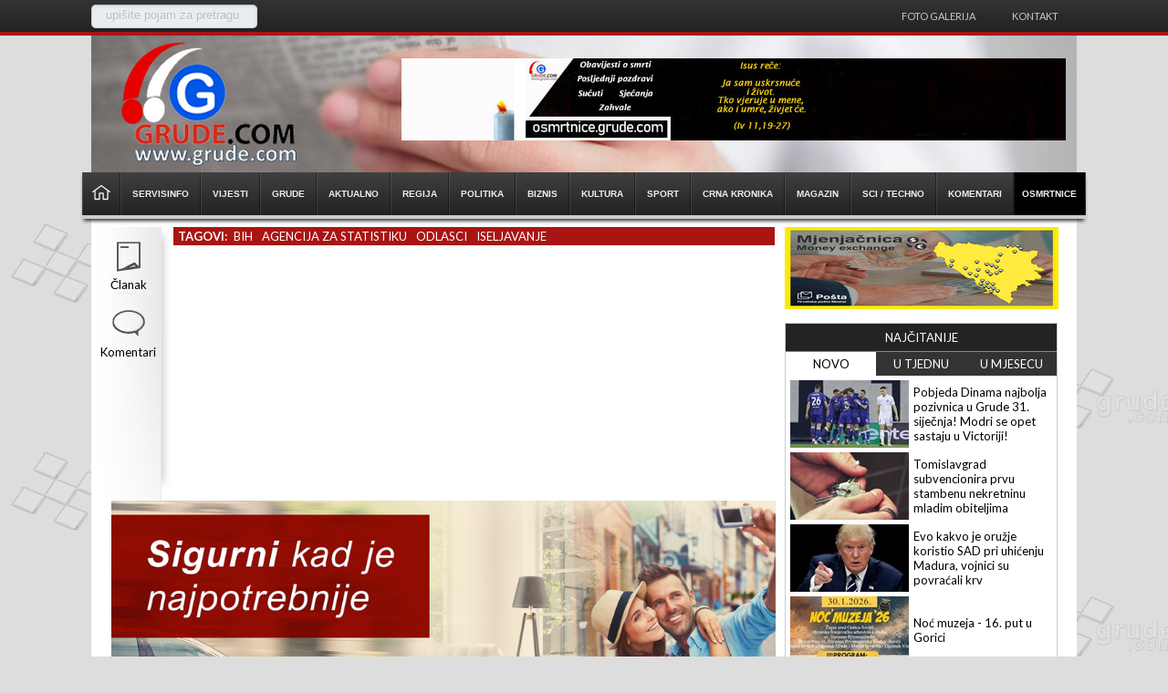

--- FILE ---
content_type: text/html; charset=utf-8
request_url: https://grude.com/clanak/?i=99500&nitko-ne-zna-pa-ni-agencija-za-statistiku-koliko-je-ljudi-napustilo-bih
body_size: 5001
content:
<!DOCTYPE html><html xmlns="http://www.w3.org/1999/xhtml"><head><title>Grude.com - </title><link rel="amphtml" href="//m.grude.com/ampclanak/?i=99500&"><meta name="keywords" content="bih,agencija za statistiku,odlasci,iseljavanje" /><meta content="text/html; charset=utf-8" http-equiv="Content-Type" /><meta http-equiv="window-target" content="_top" /><meta name="robots" content="index, follow" /><meta name="author" content="Grude.com" /><meta name="copyright" content="AVE-Studio.com © 2015" /><meta name="distribution" content="global" /><meta property="fb:app_id" content="" /><link href="/tema/boboska.css?v=08" rel="stylesheet" type="text/css" /><script src="/js/jQuery.js" type="text/javascript"></script><link href="//fonts.googleapis.com/css?family=Lato:300,400,700,900" rel="stylesheet" type="text/css" /><script type="text/javascript" src="/js/jquery.min.js?v=0"></script><script type="text/javascript" src="/js/jquery.sticky.js"></script><script src="/js/cycle.js?v=0" type="text/javascript"></script><script src="/js/JQuery.Block.js?v=0" type="text/javascript"></script><script src="/js/jquery-ui.js?v=0" type="text/javascript"></script><script type="text/javascript" src="/js/boboska.js?v=0"></script><link rel="stylesheet" href="/js/prettyPhoto.css?v=08" type="text/css" media="screen" title="prettyPhoto main stylesheet" charset="utf-8" /><script src="/js/jquery.prettyPhoto.js?v=2310" type="text/javascript" charset="utf-8"></script><link rel="apple-touch-icon" sizes="144x144" href="/apple-touch-icon.png"><link rel="icon" type="image/png" sizes="32x32" href="/favicon-32x32.png"><link rel="icon" type="image/png" sizes="16x16" href="/favicon-16x16.png"><link rel="manifest" href="/site.webmanifest"><script>$(function() {$( "#accordion" ).accordion({heightStyle: "content"});});</script></script><meta name="og:title" content=""><meta name="og:site_name" content="Grude.com - "><meta name="og:image" content="https://grude.com/Datoteke/Novosti/17-01-14-odlazak.jpg"><meta name="title" content=""><meta name="description" content="" /><!-- Google tag (gtag.js) -->
<script async src="https://www.googletagmanager.com/gtag/js?id=G-YDFNHMR6H2"></script>
<script>
window.dataLayer = window.dataLayer || [];
function gtag(){dataLayer.push(arguments);}
gtag("js", new Date());
gtag("config", "G-YDFNHMR6H2");
</script>
<!-- Google tag (gtag.js) --></head><body><div class="top"><div id="mali_meni"><div class="lokacija"><fieldset class="pretraga"><div class="input" ><input type="text" class="txtPretraga" name="s" id="s" value="upišite pojam za pretragu" style="color: rgb(180, 189, 196);" autocomplete="off"></div><input type="submit" id="searchSubmit" class="btnPretraga" value=""></fieldset></div><ul style="height: 39px;"><li class="liNav"><a href="/foto?id=12">Foto galerija</a></li><li class="liNav"><a href="/onama">Kontakt</a></li></ul></div><div id="zaglavlje"><div class="zaglavlje_centar" style="background-image:url(/tema/naslovna.jpg);"><div class="banner-large-left-side"></div><div class="banner-large-right-side"></div><div class="logo"></div><div class="reklama"><div class="Baner728x90"><a href="/BanerClick?id=240" target="_blank"><img src="/Datoteke/Baneri/cropped-21-logo-final-4.jpg"></a></div></div></div><style type="text/css">#zaglavlje .glavni_meni li a:hover {background-color:#;}</style><div id="glavni_meni" class="glavni_meni sjena fulPage" style="border-top-color: #; border-bottom-color: #;"><ul><li id="menLog" class="menLog"><span></span></li><li><a href="/"><span style="margin: 0px;"><img src="/Tema/home.png" style="width: 20px; margin: 12px 10px 0px 10px;"/></span></a></li><li><a href="/servisinfo?id=15"><span>Servisinfo</span></a></li><li><a href="/vijesti"><span>Vijesti</span></a></li><li><a href="/grude?id=2"><span>Grude</span></a></li><li><a href="/aktualno?id=3"><span>Aktualno</span></a></li><li><a href="/regija?id=4"><span>Regija</span></a></li><li><a href="/politika?id=5"><span>Politika</span></a></li><li><a href="/biznis?id=6"><span>Biznis</span></a></li><li><a href="/kultura?id=7"><span>Kultura</span></a></li><li><a href="/sport?id=8"><span>Sport</span></a></li><li><a href="/crna-kronika?id=9"><span>Crna kronika</span></a></li><li><a href="/magazin?id=10"><span>Magazin</span></a></li><li><a href="/sci-techno?id=11"><span>Sci / Techno</span></a></li><li><a href="/komentari?id=13"><span>Komentari</span></a></li><li style="background-color:#000"><a href="https://osmrtnice.grude.com" target="_blank"><span>OSMRTNICE</span></a></li></ul></div></div></div><div class="centar"><div class="sadrzaj"><div class="lRow detCl"><div class="meni_strana" style="left: 0px; position: relative; top: 0px; width: 71px; z-index: 1;"><ul><li class="clanak_gumb"><a>Članak</a></li><li class="komentari_gumb"><a>Komentari</a></li></ul></div><div class="clanakdet"><div class="tagovi"><table><tr><td valign="top"><div class="tagHead">TAGOVI:</div></td><td><div class="tagovi2"><a href="/tag/bih" class="tag">bih</a><a href="/tag/agencija za statistiku" class="tag">agencija za statistiku</a><a href="/tag/odlasci" class="tag">odlasci</a><a href="/tag/iseljavanje" class="tag">iseljavanje</a></div></td></tr></table><div class="ocisti"></div></div></div><div class="ocisti"></div><div class="banCl"></div><div class="ocisti"></div><div class="ocisti"></div><div class="banCl"><div class="Baner728x90"><a href="/BanerClick?id=10669" target="_blank"><img src="/Datoteke/Baneri/202508201303_euroherc25.jpg"></a></div></div><div class="ocisti"></div><div class="komentari"><b><i>Za ovaj članak komentari nisu dopušteni.</i></b></div></div><div class="rRow"><div class="div300x90"><a href="/BanerClick?id=10665" target="_blank"><img src="/Datoteke/Baneri/202508040833_hp-mo-mjenjacnica.png" alt=""/></a></div><div class="ocisti"></div><div class="NajVjesti"><div id="tabs"><div class="menTabNas">NAJČITANIJE</div><div class="menTab"><ul><li><a href="#1">NOVO</a></li><li><a href="#2">U TJEDNU</a></li><li><a href="#3">U MJESECU</a></li></ul><div class="ocisti"></div></div><div class="ocisti"></div><div class="pocSadrzaj"><div id="1"><div class="element"><div class="clanakNaj"><div class="slika"><a href="/clanak/?i=436285&pobjeda-dinama-najbolja-pozivnica-u-grude-31-sijecnja-modri-se-opet-sastaju-u-victoriji"><img src="/thumb.ashx?i=26-01-22-dinamo-25.jpg&f=/Datoteke/Novosti/&w=130&h=74" alt="Pobjeda Dinama najbolja pozivnica u Grude 31. siječnja! Modri se opet sastaju u Victoriji!"/></a></div><div class="clanakNaslov"><a href="/clanak/?i=436285&pobjeda-dinama-najbolja-pozivnica-u-grude-31-sijecnja-modri-se-opet-sastaju-u-victoriji">Pobjeda Dinama najbolja pozivnica u Grude 31. siječnja! Modri se opet sastaju u Victoriji!</a></div><div class="ocisti"></div></div><div class="clanakNaj"><div class="slika"><a href="/clanak/?i=436284&tomislavgrad-subvencionira-prvu-stambenu-nekretninu-mladim-obiteljima"><img src="/thumb.ashx?i=17-10-09-kljucevi.jpg&f=/Datoteke/Novosti/&w=130&h=74" alt="Tomislavgrad subvencionira prvu stambenu nekretninu mladim obiteljima"/></a></div><div class="clanakNaslov"><a href="/clanak/?i=436284&tomislavgrad-subvencionira-prvu-stambenu-nekretninu-mladim-obiteljima">Tomislavgrad subvencionira prvu stambenu nekretninu mladim obiteljima</a></div><div class="ocisti"></div></div><div class="clanakNaj"><div class="slika"><a href="/clanak/?i=436283&evo-kakvo-je-oruzje-koristio-sad-pri-uhicenju-madura-vojnici-su-povracali-krv"><img src="/thumb.ashx?i=16-11-19-trump.jpg&f=/Datoteke/Novosti/&w=130&h=74" alt="Evo kakvo je oružje koristio SAD pri uhićenju Madura, vojnici su povraćali krv"/></a></div><div class="clanakNaslov"><a href="/clanak/?i=436283&evo-kakvo-je-oruzje-koristio-sad-pri-uhicenju-madura-vojnici-su-povracali-krv">Evo kakvo je oružje koristio SAD pri uhićenju Madura, vojnici su povraćali krv</a></div><div class="ocisti"></div></div><div class="clanakNaj"><div class="slika"><a href="/clanak/?i=436282&noc-muzeja--16-put-u-gorici"><img src="/thumb.ashx?i=26-01-22-noc-muzeja-26m.jpg&f=/Datoteke/Novosti/&w=130&h=74" alt="Noć muzeja - 16. put u Gorici"/></a></div><div class="clanakNaslov"><a href="/clanak/?i=436282&noc-muzeja--16-put-u-gorici">Noć muzeja - 16. put u Gorici</a></div><div class="ocisti"></div></div></div><div class="ocisti"></div></div><div id="2"><div class="element"><div class="clanakNaj"><div class="slika"><a href="/clanak/?i=436235&-mile-i-blagica-cale-proslavili-50-godina-braka-radom-i-vjerom-gradili-dom-i-obitelj-koja-je-danas-njihovo-najvece-bogatstvo"><img src="/thumb.ashx?i=26-01-18-25-mile-cale.jpg&f=/Datoteke/Novosti/&w=130&h=74" alt="FOTO: Mile i Blagica Čale proslavili 50 godina braka! Radom i vjerom gradili dom i obitelj koja je danas njihovo najveće bogatstvo"/></a></div><div class="clanakNaslov"><a href="/clanak/?i=436235&-mile-i-blagica-cale-proslavili-50-godina-braka-radom-i-vjerom-gradili-dom-i-obitelj-koja-je-danas-njihovo-najvece-bogatstvo">FOTO: Mile i Blagica Čale proslavili 50 godina braka! Radom i vjerom gradili dom i obitelj koja je danas njihovo najveće bogatstvo</a></div><div class="ocisti"></div></div><div class="clanakNaj"><div class="slika"><a href="/clanak/?i=436234&-u-ajduka-za-hajduka-evo-kako-je-bilo-na-uclanjenju-u-grudama"><img src="/thumb.ashx?i=26-01-18-25-torca_29.jpg&f=/Datoteke/Novosti/&w=130&h=74" alt="FOTO: U Ajduka za Hajduka! Evo kako je bilo na učlanjenju u Grudama"/></a></div><div class="clanakNaslov"><a href="/clanak/?i=436234&-u-ajduka-za-hajduka-evo-kako-je-bilo-na-uclanjenju-u-grudama">FOTO: U Ajduka za Hajduka! Evo kako je bilo na učlanjenju u Grudama</a></div><div class="ocisti"></div></div><div class="clanakNaj"><div class="slika"><a href="/clanak/?i=436252&kakav-biznis-vrijedni-hercegovac-i-ante-gotovina-otvorili-tvrtku"><img src="/thumb.ashx?i=16-08-05-gotovina.jpg&f=/Datoteke/Novosti/&w=130&h=74" alt="Kakav biznis! Vrijedni Hercegovac i Ante Gotovina otvorili tvrtku"/></a></div><div class="clanakNaslov"><a href="/clanak/?i=436252&kakav-biznis-vrijedni-hercegovac-i-ante-gotovina-otvorili-tvrtku">Kakav biznis! Vrijedni Hercegovac i Ante Gotovina otvorili tvrtku</a></div><div class="ocisti"></div></div><div class="clanakNaj"><div class="slika"><a href="/clanak/?i=436226&podaci-za-opcinu-grude-najvise-krstenja-u-zupi-grude-slijede-gorica--sovici-i-ruzici-najveci-pad-u-zupi-drinovci-zatim-gorica--sovici"><img src="/thumb.ashx?i=25-01-10-crkve-opcine-grude-kolaz.jpg&f=/Datoteke/Novosti/&w=130&h=74" alt="Podaci za općinu Grude! Najviše krštenja u župi Grude, slijede Gorica - Sovići i Ružići. Najveći pad u župi Drinovci, zatim Gorica - Sovići..."/></a></div><div class="clanakNaslov"><a href="/clanak/?i=436226&podaci-za-opcinu-grude-najvise-krstenja-u-zupi-grude-slijede-gorica--sovici-i-ruzici-najveci-pad-u-zupi-drinovci-zatim-gorica--sovici">Podaci za općinu Grude! Najviše krštenja u župi Grude, slijede Gorica - Sovići i Ružići. Najveći pad u župi Drinovci, zatim Gorica - Sovići...</a></div><div class="ocisti"></div></div></div><div class="ocisti"></div></div><div id="3"><div class="element"><div class="clanakNaj"><div class="slika"><a href="/clanak/?i=436068&luka-modric-zeli-kupiti-djedovu-kucu-ovo-su-mu-planovi"><img src="/thumb.ashx?i=26-01-02-luka-modric-kuca.jpeg&f=/Datoteke/Novosti/&w=130&h=74" alt="Luka Modrić želi kupiti djedovu kuću, ovo su mu planovi"/></a></div><div class="clanakNaslov"><a href="/clanak/?i=436068&luka-modric-zeli-kupiti-djedovu-kucu-ovo-su-mu-planovi">Luka Modrić želi kupiti djedovu kuću, ovo su mu planovi</a></div><div class="ocisti"></div></div><div class="clanakNaj"><div class="slika"><a href="/clanak/?i=436047&evo-koliko-ce-iznositi-najniza-placa-u-fbih-u-2026"><img src="/thumb.ashx?i=16-12-14-novac_lova_konvertibilna_marka.jpg&f=/Datoteke/Novosti/&w=130&h=74" alt="Evo koliko će iznositi najniža plaća u FBiH u 2026."/></a></div><div class="clanakNaslov"><a href="/clanak/?i=436047&evo-koliko-ce-iznositi-najniza-placa-u-fbih-u-2026">Evo koliko će iznositi najniža plaća u FBiH u 2026.</a></div><div class="ocisti"></div></div><div class="clanakNaj"><div class="slika"><a href="/clanak/?i=436086&snijeg-odvojio-hercegovinu-od-bosne-u-susjedstvu-salju-sms-upozorenja-gradjanima"><img src="/thumb.ashx?i=26-01-04-snijeg.jpeg&f=/Datoteke/Novosti/&w=130&h=74" alt="Snijeg odvojio Hercegovinu od Bosne, u susjedstvu šalju SMS upozorenja građanima"/></a></div><div class="clanakNaslov"><a href="/clanak/?i=436086&snijeg-odvojio-hercegovinu-od-bosne-u-susjedstvu-salju-sms-upozorenja-gradjanima">Snijeg odvojio Hercegovinu od Bosne, u susjedstvu šalju SMS upozorenja građanima</a></div><div class="ocisti"></div></div><div class="clanakNaj"><div class="slika"><a href="/clanak/?i=436069&muskarac-iz-bosne-i-hercegovine-poginuo-u-dubrovniku-pao-u-more-prilikom-grafiranja-s-obitelji"><img src="/thumb.ashx?i=16-05-21-svijeca.jpg&f=/Datoteke/Novosti/&w=130&h=74" alt="Muškarac iz Bosne i Hercegovine poginuo u Dubrovniku! Pao u more prilikom fotografiranja s obitelji"/></a></div><div class="clanakNaslov"><a href="/clanak/?i=436069&muskarac-iz-bosne-i-hercegovine-poginuo-u-dubrovniku-pao-u-more-prilikom-grafiranja-s-obitelji">Muškarac iz Bosne i Hercegovine poginuo u Dubrovniku! Pao u more prilikom fotografiranja s obitelji</a></div><div class="ocisti"></div></div></div><div class="ocisti"></div></div></div></div></div><div class="ocisti"></div><div class="div300px"><a href="/BanerClick?id=10710" target="_blank"><img src="/Datoteke/Baneri/202601051154_prodex.gif" alt=""/></a></div><div class="ocisti"></div><div class="ocisti"></div><div class="div300px"><a href="/BanerClick?id=10711" target="_blank"><img src="/Datoteke/Baneri/202601141330_banner-bilotradejub1.jpg" alt=""/></a></div><div class="ocisti"></div><div class="mojFB"><iframe src="//www.facebook.com/plugins/likebox.php?href=https://www.facebook.com/glashrvata&amp;width=300&amp;colorscheme=light&amp;connections=15&amp;stream=0&amp;header=0&amp;height=215" scrolling="no" frameborder="0" style="border:none; overflow:hidden; width:300px; height:155px;" allowtransparency="true"></iframe></div><div class="ocisti"></div><div class="div300px"></div><div class="ocisti"></div><div class="mojTV"><script type="text/javascript" src="https://mojtv.hr/tv-navigator/output2.ashx?kanal=1-2-4-186-3-185-32-114-181-24-25-26-&css=//mojtv.hr/tv-navigator/css/24sata/style.css"></script></div><div class="ocisti"></div><div class="div300px"><a href="/BanerClick?id=621" target="_blank"><img src="/Datoteke/Baneri/202503041158_rgrude-banner.jpg" alt=""/></a></div><div class="ocisti"></div></div><div class="ocisti"></div></div></div><div id="podnozje" class="sjena2"><div class="copy"><div class="authors">Sva prava pridržana &nbsp;© &nbsp;<span>GRUDE.COM</span>&nbsp; 2006-2026</br>Zabranjeno preuzimanje sadržaja bez dozvole izdavača.</br></br>Dizajn i programiranje: <a href="http://www.ave-studio.com" target="_blank">AVE-STUDIO</a></div><div class="icons"><a href="https://www.facebook.com/glashrvata" target="_blank"><img src="/tema/facebook-icon.png" title="Facebook"/></a><a href="https://twitter.com/grude_com" target="_blank"><img src="/tema/twitter-icon.png" title="Twitter"/></a><a href="https://www.youtube.com/c/Grudecom" target="_blank"><img src="/tema/youtube-icon.png" title="YouTube"/></a></div><div class="ocisti"></div></div></div></body></html>